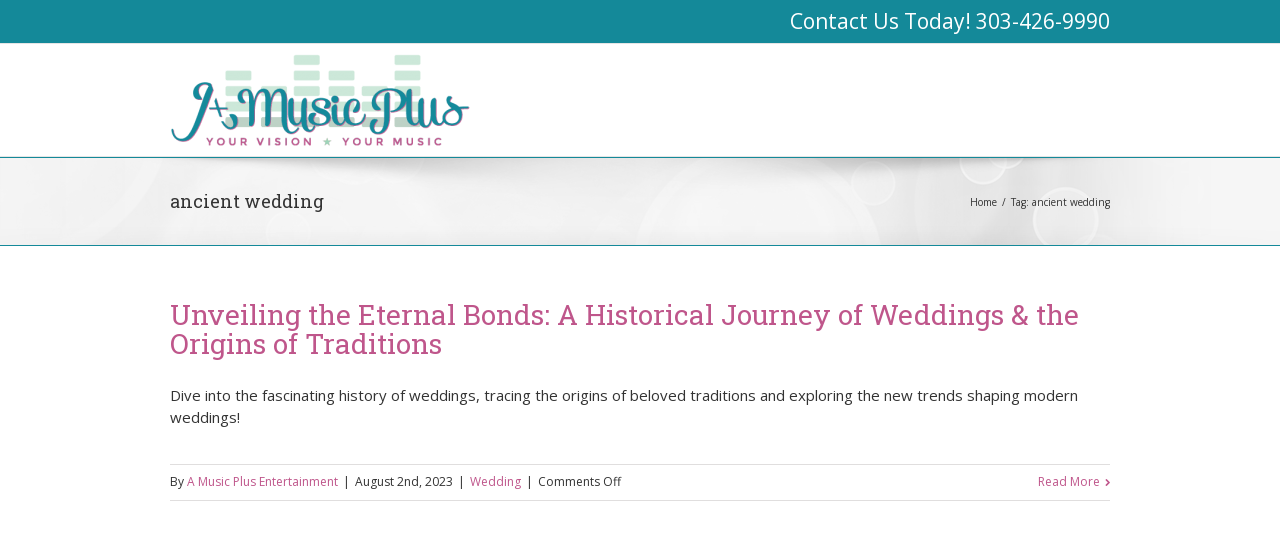

--- FILE ---
content_type: text/html; charset=UTF-8
request_url: https://amusicplus.com/tag/ancient-wedding/
body_size: 10791
content:
<!DOCTYPE html>
<html xmlns="https://www.w3.org/1999/xhtml" lang="en-US">
<head>
<!--WEBMONITOR ONLINE-->
	<meta http-equiv="X-UA-Compatible" content="IE=edge,chrome=1" />

	<meta http-equiv="Content-Type" content="text/html; charset=utf-8"/>

	<title>
	ancient wedding Archives - Wedding DJs &amp; Live Music	</title>

	
		<style type="text/css">Avada_3.3.1{color:green;}</style>

	
			
			
	
	
				<script type="text/javascript">
	WebFontConfig = {
		google: { families: [ "Open+Sans:400,400italic,700,700italic:latin,greek-ext,cyrillic,latin-ext,greek,cyrillic-ext,vietnamese", "Roboto+Slab:400,400italic,700,700italic:latin,greek-ext,cyrillic,latin-ext,greek,cyrillic-ext,vietnamese" ] },		custom: { families: ['FontAwesome'], urls: ['https://amusicplus.com/wp-content/themes/Avada/fonts/fontawesome.css'] }
	};
	(function() {
		var wf = document.createElement('script');
		wf.src = ('https:' == document.location.protocol ? 'https' : 'http') +
		  '://ajax.googleapis.com/ajax/libs/webfont/1/webfont.js';
		wf.type = 'text/javascript';
		wf.async = 'true';
		var s = document.getElementsByTagName('script')[0];
		s.parentNode.insertBefore(wf, s);
	})();
	</script>

		<!--[if lte IE 8]>
	<link rel="stylesheet" href="https://amusicplus.com/wp-content/themes/Avada/css/ie8.css" />
	<![endif]-->

	<!--[if IE]>
	<link rel="stylesheet" href="https://amusicplus.com/wp-content/themes/Avada/css/ie.css" />
	<![endif]-->

	
	
			<meta name="viewport" content="width=device-width, initial-scale=1, maximum-scale=1" />
						<style type="text/css">
		@media only screen and (min-device-width: 768px) and (max-device-width: 1024px) and (orientation: portrait){
			#wrapper .ei-slider{width:100% !important;}
		}
		@media only screen and (min-device-width: 768px) and (max-device-width: 1024px) and (orientation: landscape){
			#wrapper .ei-slider{width:100% !important;}
		}
		</style>
			
			<style type="text/css">
	.animated { visibility:hidden;}
	</style>
		
	<!--[if lt IE 10]>
	<style type="text/css">
	.animated { visibility:visible;}
	</style>
	<![endif]-->

	
	
	
		
	
		<link rel="shortcut icon" href="https://amusicplus.com/wp-content/uploads/2014/06/AMusicPlus.A.Web-500px.png" type="image/x-icon" />
	
	
	
	
	
	
	<meta name='robots' content='index, follow, max-image-preview:large, max-snippet:-1, max-video-preview:-1' />

	<!-- This site is optimized with the Yoast SEO plugin v19.9 - https://yoast.com/wordpress/plugins/seo/ -->
	<link rel="canonical" href="https://amusicplus.com/tag/ancient-wedding/" />
	<meta property="og:locale" content="en_US" />
	<meta property="og:type" content="article" />
	<meta property="og:title" content="ancient wedding Archives - Wedding DJs &amp; Live Music" />
	<meta property="og:url" content="https://amusicplus.com/tag/ancient-wedding/" />
	<meta property="og:site_name" content="Wedding DJs &amp; Live Music" />
	<meta name="twitter:card" content="summary_large_image" />
	<script type="application/ld+json" class="yoast-schema-graph">{"@context":"https://schema.org","@graph":[{"@type":"CollectionPage","@id":"https://amusicplus.com/tag/ancient-wedding/","url":"https://amusicplus.com/tag/ancient-wedding/","name":"ancient wedding Archives - Wedding DJs &amp; Live Music","isPartOf":{"@id":"https://amusicplus.com/#website"},"inLanguage":"en-US"},{"@type":"WebSite","@id":"https://amusicplus.com/#website","url":"https://amusicplus.com/","name":"Wedding DJs &amp; Live Music","description":"DJs and Musicians for Colorado Weddings and Events","potentialAction":[{"@type":"SearchAction","target":{"@type":"EntryPoint","urlTemplate":"https://amusicplus.com/?s={search_term_string}"},"query-input":"required name=search_term_string"}],"inLanguage":"en-US"}]}</script>
	<!-- / Yoast SEO plugin. -->


<link rel='dns-prefetch' href='//fonts.googleapis.com' />
<link rel="alternate" type="application/rss+xml" title="Wedding DJs &amp; Live Music &raquo; Feed" href="https://amusicplus.com/feed/" />
<link rel="alternate" type="application/rss+xml" title="Wedding DJs &amp; Live Music &raquo; Comments Feed" href="https://amusicplus.com/comments/feed/" />
<link rel="alternate" type="application/rss+xml" title="Wedding DJs &amp; Live Music &raquo; ancient wedding Tag Feed" href="https://amusicplus.com/tag/ancient-wedding/feed/" />
<script type="text/javascript">
window._wpemojiSettings = {"baseUrl":"https:\/\/s.w.org\/images\/core\/emoji\/14.0.0\/72x72\/","ext":".png","svgUrl":"https:\/\/s.w.org\/images\/core\/emoji\/14.0.0\/svg\/","svgExt":".svg","source":{"concatemoji":"https:\/\/amusicplus.com\/wp-includes\/js\/wp-emoji-release.min.js?ver=6.3"}};
/*! This file is auto-generated */
!function(i,n){var o,s,e;function c(e){try{var t={supportTests:e,timestamp:(new Date).valueOf()};sessionStorage.setItem(o,JSON.stringify(t))}catch(e){}}function p(e,t,n){e.clearRect(0,0,e.canvas.width,e.canvas.height),e.fillText(t,0,0);var t=new Uint32Array(e.getImageData(0,0,e.canvas.width,e.canvas.height).data),r=(e.clearRect(0,0,e.canvas.width,e.canvas.height),e.fillText(n,0,0),new Uint32Array(e.getImageData(0,0,e.canvas.width,e.canvas.height).data));return t.every(function(e,t){return e===r[t]})}function u(e,t,n){switch(t){case"flag":return n(e,"\ud83c\udff3\ufe0f\u200d\u26a7\ufe0f","\ud83c\udff3\ufe0f\u200b\u26a7\ufe0f")?!1:!n(e,"\ud83c\uddfa\ud83c\uddf3","\ud83c\uddfa\u200b\ud83c\uddf3")&&!n(e,"\ud83c\udff4\udb40\udc67\udb40\udc62\udb40\udc65\udb40\udc6e\udb40\udc67\udb40\udc7f","\ud83c\udff4\u200b\udb40\udc67\u200b\udb40\udc62\u200b\udb40\udc65\u200b\udb40\udc6e\u200b\udb40\udc67\u200b\udb40\udc7f");case"emoji":return!n(e,"\ud83e\udef1\ud83c\udffb\u200d\ud83e\udef2\ud83c\udfff","\ud83e\udef1\ud83c\udffb\u200b\ud83e\udef2\ud83c\udfff")}return!1}function f(e,t,n){var r="undefined"!=typeof WorkerGlobalScope&&self instanceof WorkerGlobalScope?new OffscreenCanvas(300,150):i.createElement("canvas"),a=r.getContext("2d",{willReadFrequently:!0}),o=(a.textBaseline="top",a.font="600 32px Arial",{});return e.forEach(function(e){o[e]=t(a,e,n)}),o}function t(e){var t=i.createElement("script");t.src=e,t.defer=!0,i.head.appendChild(t)}"undefined"!=typeof Promise&&(o="wpEmojiSettingsSupports",s=["flag","emoji"],n.supports={everything:!0,everythingExceptFlag:!0},e=new Promise(function(e){i.addEventListener("DOMContentLoaded",e,{once:!0})}),new Promise(function(t){var n=function(){try{var e=JSON.parse(sessionStorage.getItem(o));if("object"==typeof e&&"number"==typeof e.timestamp&&(new Date).valueOf()<e.timestamp+604800&&"object"==typeof e.supportTests)return e.supportTests}catch(e){}return null}();if(!n){if("undefined"!=typeof Worker&&"undefined"!=typeof OffscreenCanvas&&"undefined"!=typeof URL&&URL.createObjectURL&&"undefined"!=typeof Blob)try{var e="postMessage("+f.toString()+"("+[JSON.stringify(s),u.toString(),p.toString()].join(",")+"));",r=new Blob([e],{type:"text/javascript"}),a=new Worker(URL.createObjectURL(r),{name:"wpTestEmojiSupports"});return void(a.onmessage=function(e){c(n=e.data),a.terminate(),t(n)})}catch(e){}c(n=f(s,u,p))}t(n)}).then(function(e){for(var t in e)n.supports[t]=e[t],n.supports.everything=n.supports.everything&&n.supports[t],"flag"!==t&&(n.supports.everythingExceptFlag=n.supports.everythingExceptFlag&&n.supports[t]);n.supports.everythingExceptFlag=n.supports.everythingExceptFlag&&!n.supports.flag,n.DOMReady=!1,n.readyCallback=function(){n.DOMReady=!0}}).then(function(){return e}).then(function(){var e;n.supports.everything||(n.readyCallback(),(e=n.source||{}).concatemoji?t(e.concatemoji):e.wpemoji&&e.twemoji&&(t(e.twemoji),t(e.wpemoji)))}))}((window,document),window._wpemojiSettings);
</script>
<style type="text/css">
img.wp-smiley,
img.emoji {
	display: inline !important;
	border: none !important;
	box-shadow: none !important;
	height: 1em !important;
	width: 1em !important;
	margin: 0 0.07em !important;
	vertical-align: -0.1em !important;
	background: none !important;
	padding: 0 !important;
}
</style>
	<style type="text/css" media="all">
.wpautoterms-footer{background-color:#ffffff;text-align:center;}
.wpautoterms-footer a{color:#000000;font-family:Arial, sans-serif;font-size:14px;}
.wpautoterms-footer .separator{color:#cccccc;font-family:Arial, sans-serif;font-size:14px;}</style>
<link rel='stylesheet' id='style-css-css' href='https://amusicplus.com/wp-content/themes/Avada/style.css?ver=1701057862' type='text/css' media='all' />
<link rel='stylesheet' id='media-css-css' href='https://amusicplus.com/wp-content/themes/Avada/css/media.css?ver=1701057862' type='text/css' media='all' />
<link rel='stylesheet' id='animate-css-css' href='https://amusicplus.com/wp-content/themes/Avada/css/animate-custom.css?ver=1701057862' type='text/css' media='all' />
<link rel='stylesheet' id='wp-block-library-css' href='https://amusicplus.com/wp-includes/css/dist/block-library/style.min.css?ver=6.3' type='text/css' media='all' />
<style id='classic-theme-styles-inline-css' type='text/css'>
/*! This file is auto-generated */
.wp-block-button__link{color:#fff;background-color:#32373c;border-radius:9999px;box-shadow:none;text-decoration:none;padding:calc(.667em + 2px) calc(1.333em + 2px);font-size:1.125em}.wp-block-file__button{background:#32373c;color:#fff;text-decoration:none}
</style>
<style id='global-styles-inline-css' type='text/css'>
body{--wp--preset--color--black: #000000;--wp--preset--color--cyan-bluish-gray: #abb8c3;--wp--preset--color--white: #ffffff;--wp--preset--color--pale-pink: #f78da7;--wp--preset--color--vivid-red: #cf2e2e;--wp--preset--color--luminous-vivid-orange: #ff6900;--wp--preset--color--luminous-vivid-amber: #fcb900;--wp--preset--color--light-green-cyan: #7bdcb5;--wp--preset--color--vivid-green-cyan: #00d084;--wp--preset--color--pale-cyan-blue: #8ed1fc;--wp--preset--color--vivid-cyan-blue: #0693e3;--wp--preset--color--vivid-purple: #9b51e0;--wp--preset--gradient--vivid-cyan-blue-to-vivid-purple: linear-gradient(135deg,rgba(6,147,227,1) 0%,rgb(155,81,224) 100%);--wp--preset--gradient--light-green-cyan-to-vivid-green-cyan: linear-gradient(135deg,rgb(122,220,180) 0%,rgb(0,208,130) 100%);--wp--preset--gradient--luminous-vivid-amber-to-luminous-vivid-orange: linear-gradient(135deg,rgba(252,185,0,1) 0%,rgba(255,105,0,1) 100%);--wp--preset--gradient--luminous-vivid-orange-to-vivid-red: linear-gradient(135deg,rgba(255,105,0,1) 0%,rgb(207,46,46) 100%);--wp--preset--gradient--very-light-gray-to-cyan-bluish-gray: linear-gradient(135deg,rgb(238,238,238) 0%,rgb(169,184,195) 100%);--wp--preset--gradient--cool-to-warm-spectrum: linear-gradient(135deg,rgb(74,234,220) 0%,rgb(151,120,209) 20%,rgb(207,42,186) 40%,rgb(238,44,130) 60%,rgb(251,105,98) 80%,rgb(254,248,76) 100%);--wp--preset--gradient--blush-light-purple: linear-gradient(135deg,rgb(255,206,236) 0%,rgb(152,150,240) 100%);--wp--preset--gradient--blush-bordeaux: linear-gradient(135deg,rgb(254,205,165) 0%,rgb(254,45,45) 50%,rgb(107,0,62) 100%);--wp--preset--gradient--luminous-dusk: linear-gradient(135deg,rgb(255,203,112) 0%,rgb(199,81,192) 50%,rgb(65,88,208) 100%);--wp--preset--gradient--pale-ocean: linear-gradient(135deg,rgb(255,245,203) 0%,rgb(182,227,212) 50%,rgb(51,167,181) 100%);--wp--preset--gradient--electric-grass: linear-gradient(135deg,rgb(202,248,128) 0%,rgb(113,206,126) 100%);--wp--preset--gradient--midnight: linear-gradient(135deg,rgb(2,3,129) 0%,rgb(40,116,252) 100%);--wp--preset--font-size--small: 13px;--wp--preset--font-size--medium: 20px;--wp--preset--font-size--large: 36px;--wp--preset--font-size--x-large: 42px;--wp--preset--spacing--20: 0.44rem;--wp--preset--spacing--30: 0.67rem;--wp--preset--spacing--40: 1rem;--wp--preset--spacing--50: 1.5rem;--wp--preset--spacing--60: 2.25rem;--wp--preset--spacing--70: 3.38rem;--wp--preset--spacing--80: 5.06rem;--wp--preset--shadow--natural: 6px 6px 9px rgba(0, 0, 0, 0.2);--wp--preset--shadow--deep: 12px 12px 50px rgba(0, 0, 0, 0.4);--wp--preset--shadow--sharp: 6px 6px 0px rgba(0, 0, 0, 0.2);--wp--preset--shadow--outlined: 6px 6px 0px -3px rgba(255, 255, 255, 1), 6px 6px rgba(0, 0, 0, 1);--wp--preset--shadow--crisp: 6px 6px 0px rgba(0, 0, 0, 1);}:where(.is-layout-flex){gap: 0.5em;}:where(.is-layout-grid){gap: 0.5em;}body .is-layout-flow > .alignleft{float: left;margin-inline-start: 0;margin-inline-end: 2em;}body .is-layout-flow > .alignright{float: right;margin-inline-start: 2em;margin-inline-end: 0;}body .is-layout-flow > .aligncenter{margin-left: auto !important;margin-right: auto !important;}body .is-layout-constrained > .alignleft{float: left;margin-inline-start: 0;margin-inline-end: 2em;}body .is-layout-constrained > .alignright{float: right;margin-inline-start: 2em;margin-inline-end: 0;}body .is-layout-constrained > .aligncenter{margin-left: auto !important;margin-right: auto !important;}body .is-layout-constrained > :where(:not(.alignleft):not(.alignright):not(.alignfull)){max-width: var(--wp--style--global--content-size);margin-left: auto !important;margin-right: auto !important;}body .is-layout-constrained > .alignwide{max-width: var(--wp--style--global--wide-size);}body .is-layout-flex{display: flex;}body .is-layout-flex{flex-wrap: wrap;align-items: center;}body .is-layout-flex > *{margin: 0;}body .is-layout-grid{display: grid;}body .is-layout-grid > *{margin: 0;}:where(.wp-block-columns.is-layout-flex){gap: 2em;}:where(.wp-block-columns.is-layout-grid){gap: 2em;}:where(.wp-block-post-template.is-layout-flex){gap: 1.25em;}:where(.wp-block-post-template.is-layout-grid){gap: 1.25em;}.has-black-color{color: var(--wp--preset--color--black) !important;}.has-cyan-bluish-gray-color{color: var(--wp--preset--color--cyan-bluish-gray) !important;}.has-white-color{color: var(--wp--preset--color--white) !important;}.has-pale-pink-color{color: var(--wp--preset--color--pale-pink) !important;}.has-vivid-red-color{color: var(--wp--preset--color--vivid-red) !important;}.has-luminous-vivid-orange-color{color: var(--wp--preset--color--luminous-vivid-orange) !important;}.has-luminous-vivid-amber-color{color: var(--wp--preset--color--luminous-vivid-amber) !important;}.has-light-green-cyan-color{color: var(--wp--preset--color--light-green-cyan) !important;}.has-vivid-green-cyan-color{color: var(--wp--preset--color--vivid-green-cyan) !important;}.has-pale-cyan-blue-color{color: var(--wp--preset--color--pale-cyan-blue) !important;}.has-vivid-cyan-blue-color{color: var(--wp--preset--color--vivid-cyan-blue) !important;}.has-vivid-purple-color{color: var(--wp--preset--color--vivid-purple) !important;}.has-black-background-color{background-color: var(--wp--preset--color--black) !important;}.has-cyan-bluish-gray-background-color{background-color: var(--wp--preset--color--cyan-bluish-gray) !important;}.has-white-background-color{background-color: var(--wp--preset--color--white) !important;}.has-pale-pink-background-color{background-color: var(--wp--preset--color--pale-pink) !important;}.has-vivid-red-background-color{background-color: var(--wp--preset--color--vivid-red) !important;}.has-luminous-vivid-orange-background-color{background-color: var(--wp--preset--color--luminous-vivid-orange) !important;}.has-luminous-vivid-amber-background-color{background-color: var(--wp--preset--color--luminous-vivid-amber) !important;}.has-light-green-cyan-background-color{background-color: var(--wp--preset--color--light-green-cyan) !important;}.has-vivid-green-cyan-background-color{background-color: var(--wp--preset--color--vivid-green-cyan) !important;}.has-pale-cyan-blue-background-color{background-color: var(--wp--preset--color--pale-cyan-blue) !important;}.has-vivid-cyan-blue-background-color{background-color: var(--wp--preset--color--vivid-cyan-blue) !important;}.has-vivid-purple-background-color{background-color: var(--wp--preset--color--vivid-purple) !important;}.has-black-border-color{border-color: var(--wp--preset--color--black) !important;}.has-cyan-bluish-gray-border-color{border-color: var(--wp--preset--color--cyan-bluish-gray) !important;}.has-white-border-color{border-color: var(--wp--preset--color--white) !important;}.has-pale-pink-border-color{border-color: var(--wp--preset--color--pale-pink) !important;}.has-vivid-red-border-color{border-color: var(--wp--preset--color--vivid-red) !important;}.has-luminous-vivid-orange-border-color{border-color: var(--wp--preset--color--luminous-vivid-orange) !important;}.has-luminous-vivid-amber-border-color{border-color: var(--wp--preset--color--luminous-vivid-amber) !important;}.has-light-green-cyan-border-color{border-color: var(--wp--preset--color--light-green-cyan) !important;}.has-vivid-green-cyan-border-color{border-color: var(--wp--preset--color--vivid-green-cyan) !important;}.has-pale-cyan-blue-border-color{border-color: var(--wp--preset--color--pale-cyan-blue) !important;}.has-vivid-cyan-blue-border-color{border-color: var(--wp--preset--color--vivid-cyan-blue) !important;}.has-vivid-purple-border-color{border-color: var(--wp--preset--color--vivid-purple) !important;}.has-vivid-cyan-blue-to-vivid-purple-gradient-background{background: var(--wp--preset--gradient--vivid-cyan-blue-to-vivid-purple) !important;}.has-light-green-cyan-to-vivid-green-cyan-gradient-background{background: var(--wp--preset--gradient--light-green-cyan-to-vivid-green-cyan) !important;}.has-luminous-vivid-amber-to-luminous-vivid-orange-gradient-background{background: var(--wp--preset--gradient--luminous-vivid-amber-to-luminous-vivid-orange) !important;}.has-luminous-vivid-orange-to-vivid-red-gradient-background{background: var(--wp--preset--gradient--luminous-vivid-orange-to-vivid-red) !important;}.has-very-light-gray-to-cyan-bluish-gray-gradient-background{background: var(--wp--preset--gradient--very-light-gray-to-cyan-bluish-gray) !important;}.has-cool-to-warm-spectrum-gradient-background{background: var(--wp--preset--gradient--cool-to-warm-spectrum) !important;}.has-blush-light-purple-gradient-background{background: var(--wp--preset--gradient--blush-light-purple) !important;}.has-blush-bordeaux-gradient-background{background: var(--wp--preset--gradient--blush-bordeaux) !important;}.has-luminous-dusk-gradient-background{background: var(--wp--preset--gradient--luminous-dusk) !important;}.has-pale-ocean-gradient-background{background: var(--wp--preset--gradient--pale-ocean) !important;}.has-electric-grass-gradient-background{background: var(--wp--preset--gradient--electric-grass) !important;}.has-midnight-gradient-background{background: var(--wp--preset--gradient--midnight) !important;}.has-small-font-size{font-size: var(--wp--preset--font-size--small) !important;}.has-medium-font-size{font-size: var(--wp--preset--font-size--medium) !important;}.has-large-font-size{font-size: var(--wp--preset--font-size--large) !important;}.has-x-large-font-size{font-size: var(--wp--preset--font-size--x-large) !important;}
.wp-block-navigation a:where(:not(.wp-element-button)){color: inherit;}
:where(.wp-block-post-template.is-layout-flex){gap: 1.25em;}:where(.wp-block-post-template.is-layout-grid){gap: 1.25em;}
:where(.wp-block-columns.is-layout-flex){gap: 2em;}:where(.wp-block-columns.is-layout-grid){gap: 2em;}
.wp-block-pullquote{font-size: 1.5em;line-height: 1.6;}
</style>
<link rel='stylesheet' id='wpautoterms_css-css' href='https://amusicplus.com/wp-content/plugins/auto-terms-of-service-and-privacy-policy/css/wpautoterms.css?ver=6.3' type='text/css' media='all' />
<link rel='stylesheet' id='layerslider-css' href='https://amusicplus.com/wp-content/themes/Avada/framework/plugins/LayerSlider//static/css/layerslider.css?ver=1701057862' type='text/css' media='all' />
<link rel='stylesheet' id='ls-google-fonts-css' href='https://fonts.googleapis.com/css?family=Lato:100,300,regular,700,900|Open+Sans:300|Indie+Flower:regular|Oswald:300,regular,700&#038;subset=latin,latin-ext' type='text/css' media='all' />
<link rel='stylesheet' id='wooslider-flexslider-css' href='https://amusicplus.com/wp-content/themes/Avada/framework/plugins/tf-flexslider/assets/css/flexslider.css?ver=1701057862' type='text/css' media='all' />
<link rel='stylesheet' id='wooslider-common-css' href='https://amusicplus.com/wp-content/themes/Avada/framework/plugins/tf-flexslider/assets/css/style.css?ver=1701057862' type='text/css' media='all' />
<link rel='stylesheet' id='avada-dynamic-css-css' href='https://amusicplus.com/wp-content/uploads/avada.css?ver=6.3' type='text/css' media='all' />
<link rel='stylesheet' id='gem-base-css' href='https://amusicplus.com/wp-content/plugins/godaddy-email-marketing-sign-up-forms/css/gem.min.css?ver=1.4.3' type='text/css' media='all' />
<script type='text/javascript' src='https://amusicplus.com/wp-includes/js/jquery/jquery.min.js?ver=3.7.0' id='jquery-core-js'></script>
<script type='text/javascript' src='https://amusicplus.com/wp-includes/js/jquery/jquery-migrate.min.js?ver=3.4.1' id='jquery-migrate-js'></script>
<script type='text/javascript' src='https://amusicplus.com/wp-includes/js/dist/vendor/wp-polyfill-inert.min.js?ver=3.1.2' id='wp-polyfill-inert-js'></script>
<script type='text/javascript' src='https://amusicplus.com/wp-includes/js/dist/vendor/regenerator-runtime.min.js?ver=0.13.11' id='regenerator-runtime-js'></script>
<script type='text/javascript' src='https://amusicplus.com/wp-includes/js/dist/vendor/wp-polyfill.min.js?ver=3.15.0' id='wp-polyfill-js'></script>
<script type='text/javascript' src='https://amusicplus.com/wp-includes/js/dist/dom-ready.min.js?ver=392bdd43726760d1f3ca' id='wp-dom-ready-js'></script>
<script type='text/javascript' src='https://amusicplus.com/wp-content/plugins/auto-terms-of-service-and-privacy-policy/js/base.js?ver=2.4.9' id='wpautoterms_base-js'></script>
<script type='text/javascript' src='https://amusicplus.com/wp-content/themes/Avada/framework/plugins/LayerSlider//static/js/layerslider.kreaturamedia.jquery.js?ver=1701057862' id='layerslider-js'></script>
<script type='text/javascript' src='https://amusicplus.com/wp-content/themes/Avada/framework/plugins/LayerSlider//static/js/greensock.js?ver=1701057862' id='greensock-js'></script>
<script type='text/javascript' src='https://amusicplus.com/wp-content/themes/Avada/framework/plugins/LayerSlider//static/js/layerslider.transitions.js?ver=1701057862' id='layerslider-transitions-js'></script>
<link rel="https://api.w.org/" href="https://amusicplus.com/wp-json/" /><link rel="alternate" type="application/json" href="https://amusicplus.com/wp-json/wp/v2/tags/232" /><link rel="EditURI" type="application/rsd+xml" title="RSD" href="https://amusicplus.com/xmlrpc.php?rsd" />
<meta name="generator" content="WordPress 6.3" />
<style type="text/css">.broken_link, a.broken_link {
	text-decoration: line-through;
}</style><meta name="generator" content="Powered by Slider Revolution 6.6.5 - responsive, Mobile-Friendly Slider Plugin for WordPress with comfortable drag and drop interface." />
<script>function setREVStartSize(e){
			//window.requestAnimationFrame(function() {
				window.RSIW = window.RSIW===undefined ? window.innerWidth : window.RSIW;
				window.RSIH = window.RSIH===undefined ? window.innerHeight : window.RSIH;
				try {
					var pw = document.getElementById(e.c).parentNode.offsetWidth,
						newh;
					pw = pw===0 || isNaN(pw) || (e.l=="fullwidth" || e.layout=="fullwidth") ? window.RSIW : pw;
					e.tabw = e.tabw===undefined ? 0 : parseInt(e.tabw);
					e.thumbw = e.thumbw===undefined ? 0 : parseInt(e.thumbw);
					e.tabh = e.tabh===undefined ? 0 : parseInt(e.tabh);
					e.thumbh = e.thumbh===undefined ? 0 : parseInt(e.thumbh);
					e.tabhide = e.tabhide===undefined ? 0 : parseInt(e.tabhide);
					e.thumbhide = e.thumbhide===undefined ? 0 : parseInt(e.thumbhide);
					e.mh = e.mh===undefined || e.mh=="" || e.mh==="auto" ? 0 : parseInt(e.mh,0);
					if(e.layout==="fullscreen" || e.l==="fullscreen")
						newh = Math.max(e.mh,window.RSIH);
					else{
						e.gw = Array.isArray(e.gw) ? e.gw : [e.gw];
						for (var i in e.rl) if (e.gw[i]===undefined || e.gw[i]===0) e.gw[i] = e.gw[i-1];
						e.gh = e.el===undefined || e.el==="" || (Array.isArray(e.el) && e.el.length==0)? e.gh : e.el;
						e.gh = Array.isArray(e.gh) ? e.gh : [e.gh];
						for (var i in e.rl) if (e.gh[i]===undefined || e.gh[i]===0) e.gh[i] = e.gh[i-1];
											
						var nl = new Array(e.rl.length),
							ix = 0,
							sl;
						e.tabw = e.tabhide>=pw ? 0 : e.tabw;
						e.thumbw = e.thumbhide>=pw ? 0 : e.thumbw;
						e.tabh = e.tabhide>=pw ? 0 : e.tabh;
						e.thumbh = e.thumbhide>=pw ? 0 : e.thumbh;
						for (var i in e.rl) nl[i] = e.rl[i]<window.RSIW ? 0 : e.rl[i];
						sl = nl[0];
						for (var i in nl) if (sl>nl[i] && nl[i]>0) { sl = nl[i]; ix=i;}
						var m = pw>(e.gw[ix]+e.tabw+e.thumbw) ? 1 : (pw-(e.tabw+e.thumbw)) / (e.gw[ix]);
						newh =  (e.gh[ix] * m) + (e.tabh + e.thumbh);
					}
					var el = document.getElementById(e.c);
					if (el!==null && el) el.style.height = newh+"px";
					el = document.getElementById(e.c+"_wrapper");
					if (el!==null && el) {
						el.style.height = newh+"px";
						el.style.display = "block";
					}
				} catch(e){
					console.log("Failure at Presize of Slider:" + e)
				}
			//});
		  };</script>

	
	<!--[if lte IE 8]>
	<script type="text/javascript">
	jQuery(document).ready(function() {
	var imgs, i, w;
	var imgs = document.getElementsByTagName( 'img' );
	for( i = 0; i < imgs.length; i++ ) {
	    w = imgs[i].getAttribute( 'width' );
	    imgs[i].removeAttribute( 'width' );
	    imgs[i].removeAttribute( 'height' );
	}
	});
	</script>
	<![endif]-->
	<script type="text/javascript">
	/*@cc_on
	  @if (@_jscript_version == 10)
	    document.write('<style type="text/css">.search input{padding-left:5px;}header .tagline{margin-top:3px !important;}.star-rating span:before {letter-spacing: 0;}.avada-select-parent .avada-select-arrow,.gravity-select-parent .select-arrow,.wpcf7-select-parent .select-arrow,.select-arrow{background: #fff;}.star-rating{width: 5.2em!important;}.star-rating span:before {letter-spacing: 0.1em!important;}</style>');
	  @end
	@*/
		</script>

	<style type="text/css">
		
		#wrapper{
		width:100%;
	}
	//.wrapper_blank { display: block; }
	@media only screen and (min-width: 801px) and (max-width: 1014px){
		#wrapper{
			width:auto;
		}
	}
	@media only screen and (min-device-width: 801px) and (max-device-width: 1014px){
		#wrapper{
			width:auto;
		}
	}
	
	
	
	
		.page-title-container{
		background-image:url(https://amusicplus.com/wp-content/themes/Avada/images/page_title_bg.png) !important;
	}
	
		.page-title-container{
		background-color:#F6F6F6;
	}
	
	#header{
			}

	#header{
					}

	#main{
		
				padding-top: 55px !important;
		
				padding-bottom: 40px !important;
			}

	#main{
				
		
		
	}

	.page-title-container{
		
		
		
		
	}

		.page-title-container{
		height:87px !important;
	}
	
	
	
	
		.width-100 .fullwidth-box {
		margin-left: -20px; margin-right: -20px;
	}
	
		@media all and (min-width: 800px) {
.gform_wrapper .top_label textarea.textarea {width:97% !important;}
}

.tp-button.blue.small {background: #90c9e8;
color: #105378 !important;
background-image: linear-gradient(top, #5aabd6 0%, #90c9e8 100%);
background-image: -o-linear-gradient(top, #5aabd6 0%, #90c9e8 100%);
background-image: -moz-linear-gradient(top, #5aabd6 0%, #90c9e8 100%);
background-image: -webkit-linear-gradient(top, #5aabd6 0%, #90c9e8 100%);
background-image: -ms-linear-gradient(top, #5aabd6 0%, #90c9e8 100%);
background-image: -webkit-gradient( linear, left top, left bottom, color-stop(0, #5aabd6), color-stop(1, #90c9e8) );
border: 1px solid #5aabd6;
filter: progid:DXImageTransform.Microsoft.gradient(startColorstr='#5aabd6', endColorstr='#90c9e8');
box-shadow:none; text-shadow:none !important;}

.person-author-wrapper {
margin-bottom: 15px;
width: 60%;
}

@media all and (min-width: 800px) {
.gform_wrapper .top_label textarea.textarea {width:97% !important;}
}

.tp-button{
background: #148999;
color: #fff !important;
background-image: linear-gradient(top, #43b7c4 0%, #148999 100%);
background-image: -o-linear-gradient(top, #43b7c4 0%, #148999 100%);
background-image: -moz-linear-gradient(top, #43b7c4 0%, #148999 100%);
background-image: -webkit-linear-gradient(top, #43b7c4 0%, #148999 100%);
background-image: -ms-linear-gradient(top, #43b7c4 0%, #148999 100%);
background-image: -webkit-gradient( linear, left top, left bottom, color-stop(0, #43b7c4), color-stop(1, #148999) );
border: 1px solid #148999;
filter: progid:DXImageTransform.Microsoft.gradient(startColorstr='#43b7c4', endColorstr='#148999');
-webkit-box-shadow: 0px 0px 0px 0px #0f3e68!important;
-moz-box-shadow: 0px 0px 0px 0px #0f3e68!important;
box-shadow: 0px 0px 0px 0px #0f3e68!important;
font:13px/43px 'Roboto', arial, helvetica, sans-serif;
	text-transform:uppercase;
	text-align:center;
	text-shadow:0 1px 0 #fff;
	padding:0 30px;
}
.tp-button:hover{
background: #43b7c4;
color: #fff !important;
background-image: linear-gradient(top, #148999 0%, #43b7c4 100%);
background-image: -o-linear-gradient(top, #148999 0%, #43b7c4 100%);
background-image: -moz-linear-gradient(top, #148999 0%, #43b7c4 100%);
background-image: -webkit-linear-gradient(top, #148999 0%, #43b7c4 100%);
background-image: -ms-linear-gradient(top, #148999 0%, #43b7c4 100%);
background-image: -webkit-gradient( linear, left top, left bottom, color-stop(0, #148999), color-stop(1, #43b7c4) );
border: 1px solid #148999;
filter: progid:DXImageTransform.Microsoft.gradient(startColorstr='#148999', endColorstr='#43b7c4');

}

div.table-2 table tr td{
padding:0;
margin:0;
}

.tp-button.lightgrey.large {
background: #cc5791; /* Old browsers */
/* IE9 SVG, needs conditional override of 'filter' to 'none' */
background: url([data-uri]);
background: -moz-linear-gradient(top,  #cc5791 0%, #af2f75 100%); /* FF3.6+ */
background: -webkit-gradient(linear, left top, left bottom, color-stop(0%,#cc5791), color-stop(100%,#af2f75)); /* Chrome,Safari4+ */
background: -webkit-linear-gradient(top,  #cc5791 0%,#af2f75 100%); /* Chrome10+,Safari5.1+ */
background: -o-linear-gradient(top,  #cc5791 0%,#af2f75 100%); /* Opera 11.10+ */
background: -ms-linear-gradient(top,  #cc5791 0%,#af2f75 100%); /* IE10+ */
background: linear-gradient(to bottom,  #cc5791 0%,#af2f75 100%); /* W3C */
filter: progid:DXImageTransform.Microsoft.gradient( startColorstr='#cc5791', endColorstr='#af2f75',GradientType=0 ); /* IE6-8 */
filter: progid:DXImageTransform.Microsoft.gradient(startColorstr='#cc5791', endColorstr='#af2f75');
border: 1px solid #af2f75;
color: #fff !important;
-webkit-box-shadow: 0px 0px 0px 0px #0f3e68!important;
-moz-box-shadow: 0px 0px 0px 0px #0f3e68!important;
box-shadow: 0px 0px 0px 0px #0f3e68!important;
font:18px/43px 'Roboto Slab', 'PTSans', serif;
	text-transform:uppercase;
	text-align:center;
	text-shadow:0 1px 0 #fff;
	padding:20px 20px;
}

.tp-button.lightgrey.large:hover{
background: #af2f75; /* Old browsers */
/* IE9 SVG, needs conditional override of 'filter' to 'none' */
background: url([data-uri]);
background: -moz-linear-gradient(top,  #af2f75 0%, #cc5791 100%); /* FF3.6+ */
background: -webkit-gradient(linear, left top, left bottom, color-stop(0%,#af2f75), color-stop(100%,#cc5791)); /* Chrome,Safari4+ */
background: -webkit-linear-gradient(top,  #af2f75 0%,#cc5791 100%); /* Chrome10+,Safari5.1+ */
background: -o-linear-gradient(top,  #af2f75 0%,#cc5791 100%); /* Opera 11.10+ */
background: -ms-linear-gradient(top,  #af2f75 0%,#cc5791 100%); /* IE10+ */
background: linear-gradient(to bottom,  #af2f75 0%,#cc5791 100%); /* W3C */
filter: progid:DXImageTransform.Microsoft.gradient( startColorstr='#af2f75', endColorstr='#cc5791',GradientType=0 ); /* IE6-8 */
}	</style>

	
	
	<!--[if lte IE 8]>
	<script type="text/javascript" src="https://amusicplus.com/wp-content/themes/Avada/js/respond.js"></script>
	<![endif]-->

<script>
  (function(i,s,o,g,r,a,m){i['GoogleAnalyticsObject']=r;i[r]=i[r]||function(){
  (i[r].q=i[r].q||[]).push(arguments)},i[r].l=1*new Date();a=s.createElement(o),
  m=s.getElementsByTagName(o)[0];a.async=1;a.src=g;m.parentNode.insertBefore(a,m)
  })(window,document,'script','//www.google-analytics.com/analytics.js','ga');

  ga('create', 'UA-4298245-1', 'auto');
  ga('send', 'pageview');

</script>

<!-- Facebook Pixel Code -->
<script>
!function(f,b,e,v,n,t,s){if(f.fbq)return;n=f.fbq=function(){n.callMethod?
n.callMethod.apply(n,arguments):n.queue.push(arguments)};if(!f._fbq)f._fbq=n;
n.push=n;n.loaded=!0;n.version='2.0';n.queue=[];t=b.createElement(e);t.async=!0;
t.src=v;s=b.getElementsByTagName(e)[0];s.parentNode.insertBefore(t,s)}(window,
document,'script','//connect.facebook.net/en_US/fbevents.js');

fbq('init', '1740958699467098');
fbq('track', "PageView");</script>
<noscript><img height="1" width="1" style="display:none"
src="https://www.facebook.com/tr?id=1740958699467098&ev=PageView&noscript=1"
/></noscript>
<!-- End Facebook Pixel Code -->


</head>

<body data-rsssl=1 class="archive tag tag-ancient-wedding tag-232 light ">
	<div id="wrapper" >
					<div class="header-wrapper">
			<div class="header-v3">
		<div class="header-social">
		<div class="avada-row">
			<div class="alignleft">
							</div>
			<div class="alignright">
				<div class="header-info">Contact Us Today! <a href='tel:3034269990'>303-426-9990</a><a href="mailto:"></a></div>
			</div>
		</div>
	</div>
		<header id="header">
		<div class="avada-row" style="margin-top:0px;margin-bottom:0px;">
			<div class="logo" style="margin-right:0px;margin-top:10px;margin-left:0px;margin-bottom:10px;">
				<a href="https://amusicplus.com">
					<img src="https://amusicplus.com/wp-content/uploads/2016/11/AMusicPlus.Logo_.Web-500px-300x92-300x92.png" alt="Wedding DJs &amp; Live Music" class="normal_logo" />
									</a>
			</div>
						<nav id="nav" class="nav-holder">
							<ul id="navigation" class="menu">
	<div id="nav" class="menu"><ul>
<li class="page_item page-item-28 current_page_parent"><a href="https://amusicplus.com/blog/">Blog</a></li>
<li class="page_item page-item-2630"><a href="https://amusicplus.com/buzz/">Buzz</a></li>
<li class="page_item page-item-25"><a href="https://amusicplus.com/contact-us/">Contact Us</a></li>
<li class="page_item page-item-316"><a href="https://amusicplus.com/faq/">FAQs</a></li>
<li class="page_item page-item-33"><a href="https://amusicplus.com/">Homepage</a></li>
<li class="page_item page-item-2785"><a href="https://amusicplus.com/privacy-policy/">Privacy Policy</a></li>
<li class="page_item page-item-2787"><a href="https://amusicplus.com/form-thanks/">Thank You</a></li>
</ul></div>
		</ul>
			</nav>
					</div>
	</header>
</div>		</div>
		<header id="header" class="sticky-header">
<div class="sticky-shadow">
	<div class="avada-row">
		<div class="logo">
			<a href="https://amusicplus.com">
				<img src="https://amusicplus.com/wp-content/uploads/2016/11/AMusicPlus.Logo_.Web-500px-300x92-300x92.png" alt="Wedding DJs &amp; Live Music" data-max-width="" class="normal_logo" />
							</a>
		</div>
		<nav id="sticky-nav" class="nav-holder">
		<ul id="navigation" class="menu">
			<div id="nav" class="menu"><ul>
<li class="page_item page-item-28 current_page_parent"><a href="https://amusicplus.com/blog/">Blog</a></li>
<li class="page_item page-item-2630"><a href="https://amusicplus.com/buzz/">Buzz</a></li>
<li class="page_item page-item-25"><a href="https://amusicplus.com/contact-us/">Contact Us</a></li>
<li class="page_item page-item-316"><a href="https://amusicplus.com/faq/">FAQs</a></li>
<li class="page_item page-item-33"><a href="https://amusicplus.com/">Homepage</a></li>
<li class="page_item page-item-2785"><a href="https://amusicplus.com/privacy-policy/">Privacy Policy</a></li>
<li class="page_item page-item-2787"><a href="https://amusicplus.com/form-thanks/">Thank You</a></li>
</ul></div>
								</ul>
		</nav>
			</div>
	</div>
</header>
		<div id="sliders-container">
										</div>
									<div class="page-title-container">
		<div class="page-title">
			<div class="page-title-wrapper">
			<div class="page-title-captions">
			<h1 class="entry-title">
									ancient wedding							</h1>
			</div>
									<ul class="breadcrumbs"><li> <a href="https://amusicplus.com">Home</a></li><li>Tag: ancient wedding</li></ul>									</div>
		</div>
	</div>
									<div id="main" class="clearfix " style="">
		<div class="avada-row" style="">
					<div id="content" class="full-width" style="width:100%">
						<div id="posts-container" class=" clearfix">
									<div id="post-6483" class=" align-left clearfix post-6483 post type-post status-publish format-standard hentry category-wedding tag-ancient-wedding tag-fun-wedding-facts tag-history-of-weddings tag-modern-wedding-traditions tag-wedding-facts tag-wedding-fun-facts tag-wedding-history tag-wedding-traditions">
																				<style type="text/css">
			
			
			
			
						</style>
			
			
			
							<div class="post-content-container">
															<h2 class="entry-title"><a href="https://amusicplus.com/unveiling-the-eternal-bonds/">Unveiling the Eternal Bonds: A Historical Journey of Weddings &#038; the Origins of Traditions</a></h2>
															<div class="post-content">
												<div class="content-sep"></div>
						Dive into the fascinating history of weddings, tracing the origins of beloved traditions and exploring the new trends shaping modern weddings!					</div>
					<div style="clear:both;"></div>
										<div class="meta-info">
																		<div class="alignleft vcard">
							By <span class="fn"><a href="https://amusicplus.com/author/admin/" title="Posts by A Music Plus Entertainment" rel="author">A Music Plus Entertainment</a></span><span class="sep">|</span><span class="updated">August 2nd, 2023</span><span class="sep">|</span><a href="https://amusicplus.com/category/wedding/" rel="category tag">Wedding</a><span class="sep">|</span><span>Comments Off<span class="screen-reader-text"> on Unveiling the Eternal Bonds: A Historical Journey of Weddings &#038; the Origins of Traditions</span></span><span class="sep">|</span>						</div>
												<div class="alignright">
							<a href="https://amusicplus.com/unveiling-the-eternal-bonds/" class="read-more">Read More</a>						</div>
											</div>
									</div>
			</div>
					</div>
			</div>
		<div id="sidebar" style="display:none">
		</div>
		</div>
	</div>
				<footer class="footer-area">
		<div class="avada-row">
			<section class="columns columns-3">
				<article class="col">
								</article>

				<article class="col">
								</article>

				<article class="col">
								</article>

				<article class="col last">
								</article>
			</section>
		</div>
	</footer>
			<footer id="footer">
		<div class="avada-row">
						<ul class="social-networks social-networks-dark">
						<li class="facebook"><a target="_blank" href="https://www.facebook.com/amusicplus">Facebook</a>
				<div class="popup">
					<div class="holder">
						<p>Facebook</p>
					</div>
				</div>
			</li>
									<li class="twitter"><a target="_blank" href="https://twitter.com/AMusicPlus">Twitter</a>
				<div class="popup">
					<div class="holder">
						<p>Twitter</p>
					</div>
				</div>
			</li>
									<li class="linkedin"><a target="_blank" href="http://www.linkedin.com/company/a-music-plus-entertainment">LinkedIn</a>
				<div class="popup">
					<div class="holder">
						<p>LinkedIn</p>
					</div>
				</div>
			</li>
															<li class="youtube"><a target="_blank" href="https://www.youtube.com/user/amusicplus">Youtube</a>
				<div class="popup">
					<div class="holder">
						<p>Youtube</p>
					</div>
				</div>
			</li>
																					<li class="google"><a target="_blank" href="https://plus.google.com/+AmusicplusCo/about" class="google">Google+</a>
				<div class="popup">
					<div class="holder">
						<p>Google</p>
					</div>
				</div>
			</li>
																																</ul>
					<ul class="copyright">
				<li>Copyright 2015 A Music Plus | All Rights Reserved | <a href='https://amusicplus.com/privacy-policy/'>Privacy Policy</a> | Site Design by <a href='http://www.jemsu.com'/>JEMSU™</a></li>
			</ul>
		</div>
	</footer>
			</div><!-- wrapper -->
	
	<script type="text/javascript" src="https://maps.googleapis.com/maps/api/js?v=3.exp&amp;sensor=false&amp;language=en"></script>
	<!-- W3TC-include-js-head -->

	
		<script>
			window.RS_MODULES = window.RS_MODULES || {};
			window.RS_MODULES.modules = window.RS_MODULES.modules || {};
			window.RS_MODULES.waiting = window.RS_MODULES.waiting || [];
			window.RS_MODULES.defered = true;
			window.RS_MODULES.moduleWaiting = window.RS_MODULES.moduleWaiting || {};
			window.RS_MODULES.type = 'compiled';
		</script>
		<link rel='stylesheet' id='rs-plugin-settings-css' href='https://amusicplus.com/wp-content/plugins/revslider/public/assets/css/rs6.css?ver=6.6.5' type='text/css' media='all' />
<style id='rs-plugin-settings-inline-css' type='text/css'>
.avada_huge_white_text{position:absolute; color:#ffffff; font-size:130px; line-height:45px; font-family:museoslab500regular;   text-shadow:0px 2px 5px rgba(0,0,0,1)}.avada_huge_black_text{position:absolute; color:#000000; font-size:130px; line-height:45px; font-family:museoslab500regular}.avada_big_black_text{position:absolute; color:#333333; font-size:42px; line-height:45px; font-family:museoslab500regular}.avada_big_white_text{position:absolute; color:#fff; font-size:42px; line-height:45px; font-family:museoslab500regular}.avada_big_black_text_center{position:absolute; color:#333333; font-size:38px; line-height:45px; font-family:museoslab500regular;   text-align:center}.avada_med_green_text{position:absolute; color:#A0CE4E; font-size:24px; line-height:24px; font-family:PTSansRegular,Arial,Helvetica,sans-serif}.avada_small_gray_text{position:absolute; color:#747474; font-size:13px; line-height:20px; font-family:PTSansRegular,Arial,Helvetica,sans-serif}.avada_small_white_text{position:absolute; color:#fff; font-size:13px; line-height:20px; font-family:PTSansRegular,Arial,Helvetica,sans-serif;  text-shadow:0px 2px 5px rgba(0,0,0,0.5); font-weight:700}.avada_block_black{position:absolute; color:#A0CE4E; text-shadow:none; font-size:22px; line-height:34px; padding:0px 10px; padding-top:1px;margin:0px; border-width:0px; border-style:none; background-color:#000;font-family:PTSansRegular,Arial,Helvetica,sans-serif}.avada_block_green{position:absolute; color:#000; text-shadow:none; font-size:22px; line-height:34px; padding:0px 10px; padding-top:1px;margin:0px; border-width:0px; border-style:none; background-color:#A0CE4E;font-family:PTSansRegular,Arial,Helvetica,sans-serif}.avada_block_white{position:absolute; color:#fff; text-shadow:none; font-size:22px; line-height:34px; padding:0px 10px; padding-top:1px;margin:0px; border-width:0px; border-style:none; background-color:#000;font-family:PTSansRegular,Arial,Helvetica,sans-serif}.avada_block_white_trans{position:absolute; color:#fff; text-shadow:none; font-size:22px; line-height:34px; padding:0px 10px; padding-top:1px;margin:0px; border-width:0px; border-style:none; background-color:rgba(0,0,0,0.6);  font-family:PTSansRegular,Arial,Helvetica,sans-serif}
</style>
<script type='text/javascript' src='https://amusicplus.com/wp-content/plugins/revslider/public/assets/js/rbtools.min.js?ver=6.6.5' defer async id='tp-tools-js'></script>
<script type='text/javascript' src='https://amusicplus.com/wp-content/plugins/revslider/public/assets/js/rs6.min.js?ver=6.6.5' defer async id='revmin-js'></script>
<script type='text/javascript' src='https://amusicplus.com/wp-content/themes/Avada/framework/plugins/tf-flexslider/assets/js/jquery.mousewheel.min.js?ver=1701057862' id='wooslider-mousewheel-js'></script>
<script type='text/javascript' src='https://amusicplus.com/wp-content/themes/Avada/framework/plugins/tf-flexslider/assets/js/jquery.flexslider.min.js?ver=1701057862' id='wooslider-flexslider-js'></script>
<script type='text/javascript' src='https://amusicplus.com/wp-content/themes/Avada/js/modernizr-min.js?ver=1701057862' id='modernizr-js'></script>
<script type='text/javascript' src='https://amusicplus.com/wp-content/themes/Avada/js/jquery.carouFredSel-6.2.1-min.js?ver=1701057862' id='jquery.carouFredSel-js'></script>
<script type='text/javascript' src='https://amusicplus.com/wp-content/themes/Avada/js/jquery.prettyPhoto-min.js?ver=1701057862' id='jquery.prettyPhoto-js'></script>
<script type='text/javascript' src='https://amusicplus.com/wp-content/themes/Avada/js/jquery.flexslider-min.js?ver=1701057862' id='jquery.flexslider-js'></script>
<script type='text/javascript' src='https://amusicplus.com/wp-content/themes/Avada/js/jquery.fitvids-min.js?ver=1701057862' id='jquery.fitvids-js'></script>
<script type='text/javascript' src='https://amusicplus.com/wp-content/themes/Avada/js/gmap-min.js?ver=1701057862' id='jquery.ui.map-js'></script>
<script type='text/javascript' id='avada-js-extra'>
/* <![CDATA[ */
var js_local_vars = {"dropdown_goto":"Go to...","mobile_nav_cart":"Shopping Cart","page_smoothHeight":"false","flex_smoothHeight":"false","language_flag":"ICL_LANGUAGE_CODE","infinte_blog_finished_msg":"<em>All posts displayed<\/em>","infinite_blog_text":"<em>Loading the next set of posts...<\/em>","portfolio_loading_text":"<em>Loading Portfolio Items...<\/em>","faqs_loading_text":"<em>Loading FAQ Items...<\/em>"};
/* ]]> */
</script>
<script type='text/javascript' src='https://amusicplus.com/wp-content/themes/Avada/js/main.js?ver=1701057862' id='avada-js'></script>
<script type='text/javascript' src='https://amusicplus.com/wp-content/uploads/avada.js' id='avada-dynamic-js-js'></script>
<script type='text/javascript' id='gem-main-js-extra'>
/* <![CDATA[ */
var GEM = {"thankyou":"Thank you for signing up!","thankyou_suppressed":"Thank you for signing up! Please check your email to confirm your subscription.","oops":"Oops! There was a problem. Please try again.","email":"Please enter a valid email address.","required":"%s is a required field."};
/* ]]> */
</script>
<script type='text/javascript' src='https://amusicplus.com/wp-content/plugins/godaddy-email-marketing-sign-up-forms/js/gem.min.js?ver=1.4.3' id='gem-main-js'></script>
<script type='text/javascript' src='https://amusicplus.com/wp-content/plugins/bj-lazy-load/js/bj-lazy-load.min.js?ver=2' id='BJLL-js'></script>

	</body>
</html>

--- FILE ---
content_type: text/plain
request_url: https://www.google-analytics.com/j/collect?v=1&_v=j102&a=796996708&t=pageview&_s=1&dl=https%3A%2F%2Famusicplus.com%2Ftag%2Fancient-wedding%2F&ul=en-us%40posix&dt=ancient%20wedding%20Archives%20-%20Wedding%20DJs%20%26%20Live%20Music&sr=1280x720&vp=1280x720&_u=IEBAAEABAAAAACAAI~&jid=1260569814&gjid=1842475538&cid=429694198.1769078463&tid=UA-4298245-1&_gid=132681581.1769078463&_r=1&_slc=1&z=1917703181
body_size: -450
content:
2,cG-XQWSJ3VS60